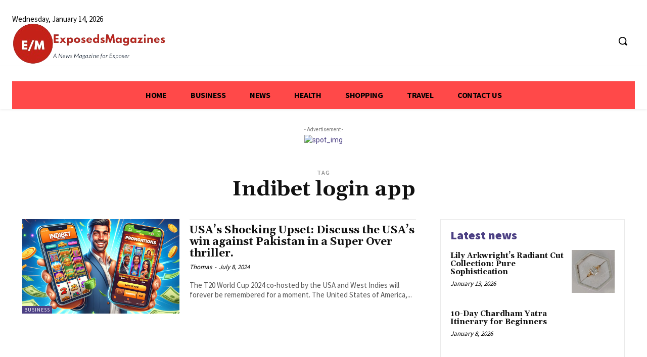

--- FILE ---
content_type: text/html; charset=utf-8
request_url: https://www.google.com/recaptcha/api2/aframe
body_size: 267
content:
<!DOCTYPE HTML><html><head><meta http-equiv="content-type" content="text/html; charset=UTF-8"></head><body><script nonce="t-F2C4Dl3GPJzGcx9ICBvg">/** Anti-fraud and anti-abuse applications only. See google.com/recaptcha */ try{var clients={'sodar':'https://pagead2.googlesyndication.com/pagead/sodar?'};window.addEventListener("message",function(a){try{if(a.source===window.parent){var b=JSON.parse(a.data);var c=clients[b['id']];if(c){var d=document.createElement('img');d.src=c+b['params']+'&rc='+(localStorage.getItem("rc::a")?sessionStorage.getItem("rc::b"):"");window.document.body.appendChild(d);sessionStorage.setItem("rc::e",parseInt(sessionStorage.getItem("rc::e")||0)+1);localStorage.setItem("rc::h",'1768718220473');}}}catch(b){}});window.parent.postMessage("_grecaptcha_ready", "*");}catch(b){}</script></body></html>